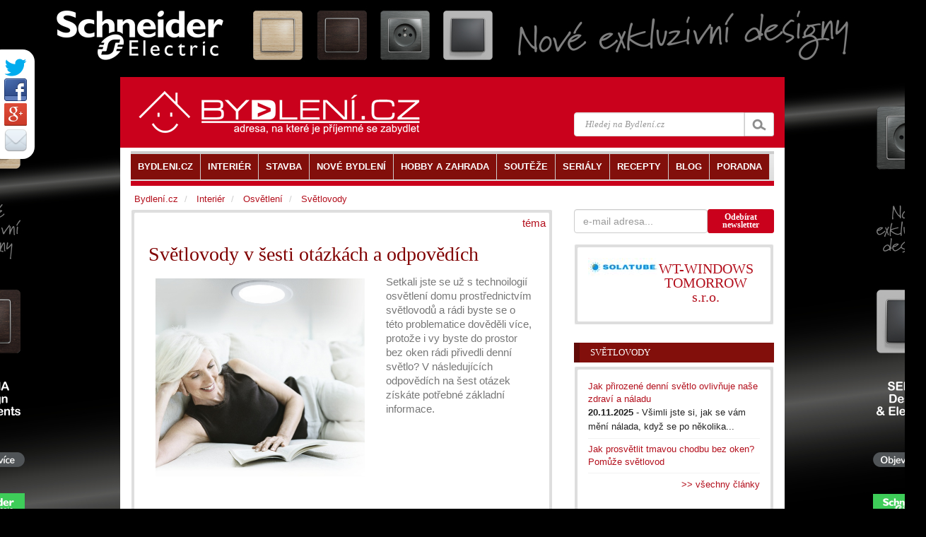

--- FILE ---
content_type: text/html; charset=utf-8
request_url: https://accounts.google.com/o/oauth2/postmessageRelay?parent=https%3A%2F%2Fwww.bydleni.cz&jsh=m%3B%2F_%2Fscs%2Fabc-static%2F_%2Fjs%2Fk%3Dgapi.lb.en.OE6tiwO4KJo.O%2Fd%3D1%2Frs%3DAHpOoo_Itz6IAL6GO-n8kgAepm47TBsg1Q%2Fm%3D__features__
body_size: 162
content:
<!DOCTYPE html><html><head><title></title><meta http-equiv="content-type" content="text/html; charset=utf-8"><meta http-equiv="X-UA-Compatible" content="IE=edge"><meta name="viewport" content="width=device-width, initial-scale=1, minimum-scale=1, maximum-scale=1, user-scalable=0"><script src='https://ssl.gstatic.com/accounts/o/2580342461-postmessagerelay.js' nonce="z44x98Gzun06qPqBtuMdZA"></script></head><body><script type="text/javascript" src="https://apis.google.com/js/rpc:shindig_random.js?onload=init" nonce="z44x98Gzun06qPqBtuMdZA"></script></body></html>

--- FILE ---
content_type: application/x-javascript
request_url: https://www.bydleni.cz/bs12/delivery/bydleni_spcjs.php?zones=zone_68=68|zone_76=76|zone_63=63|zone_2=2|zone_22=22|zone_10=10|zone_26=26|zone_29=29|zone_94=94|zone_85=85|zone_112=112|&nz=1&source=&r=53599&block=1&charset=UTF-8&loc=http%3A%2F%2Fwww.bydleni.cz%2Fclanek%2FSvetlovody-vsesti-otazkach-a-odpovedich&referer=http%3A%2F%2Fwww.bydleni.cz%2Fclanek%2FSvetlovody-vsesti-otazkach-a-odpovedich
body_size: 3718
content:

function OA_show(name) {if (typeof(OA_output[name]) == 'undefined') {return;} else {document.write(OA_output[name]);}}
function OA_showpop(name) {zones = window.OA_zones ? window.OA_zones : false;var zoneid = name;if (typeof(window.OA_zones) != 'undefined') {if (typeof(zones[name]) == 'undefined') {return;}zoneid = zones[name];}if(location.protocol=='https:'){OA_p='https://www.bydleni.cz/bs12/delivery_dev/apu.php';}else{OA_p='https://www.bydleni.cz/bs12/delivery_dev/apu.php';}var OA_pop="<"+"script type='text/javascript' ";OA_pop+="src='"+OA_p+"?zoneid="+zoneid;OA_pop+="&amp;source="+escape(OA_source)+"&amp;r="+OA_r;;if (window.location) OA_pop+="&amp;loc="+escape(window.location);if (document.referrer) OA_pop+="&amp;referer="+escape(document.referrer);OA_pop+="'><"+"/script>";document.write(OA_pop);}
if(typeof org == 'undefined') var org = new Object();if(typeof org.openx == 'undefined') org.openx = new Object();if(typeof org.openx.util == 'undefined') org.openx.util = new Object();if(typeof org.openx.SWFObjectUtil == 'undefined') org.openx.SWFObjectUtil = new Object();org.openx.SWFObject = function(swf, id, w, h, ver, c, quality, xiRedirectUrl, redirectUrl, detectKey) {if (!document.getElementById) { return; }this.DETECT_KEY = detectKey ? detectKey : 'detectflash';this.skipDetect = org.openx.util.getRequestParameter(this.DETECT_KEY);this.params = new Object();this.variables = new Object();this.attributes = new Array();if(swf) { this.setAttribute('swf', swf); }if(id) { this.setAttribute('id', id); }if(w) { this.setAttribute('width', w); }if(h) { this.setAttribute('height', h); }if(ver) { this.setAttribute('version', new org.openx.PlayerVersion(ver.toString().split('.'))); }this.installedVer = org.openx.SWFObjectUtil.getPlayerVersion();if (!window.opera && document.all && this.installedVer.major > 7) {org.openx.SWFObject.doPrepUnload = true;}if(c) { this.addParam('bgcolor', c); }var q = quality ? quality : 'high';this.addParam('quality', q);this.setAttribute('useExpressInstall', false);this.setAttribute('doExpressInstall', false);var xir = (xiRedirectUrl) ? xiRedirectUrl : window.location;this.setAttribute('xiRedirectUrl', xir);this.setAttribute('redirectUrl', '');if(redirectUrl) { this.setAttribute('redirectUrl', redirectUrl); }}
org.openx.SWFObject.prototype = {useExpressInstall: function(path) {this.xiSWFPath = !path ? 'expressinstall.swf' : path;this.setAttribute('useExpressInstall', true);},setAttribute: function(name, value){this.attributes[name] = value;},getAttribute: function(name){return this.attributes[name];},addParam: function(name, value){this.params[name] = value;},getParams: function(){return this.params;},addVariable: function(name, value){this.variables[name] = value;},getVariable: function(name){return this.variables[name];},getVariables: function(){return this.variables;},getVariablePairs: function(){var variablePairs = new Array();var key;var variables = this.getVariables();for(key in variables){variablePairs[variablePairs.length] = key +'='+ variables[key];}return variablePairs;},getSWFHTML: function() {var swfNode = '';if (navigator.plugins && navigator.mimeTypes && navigator.mimeTypes.length) {if (this.getAttribute('doExpressInstall')) {this.addVariable('MMplayerType', 'PlugIn');this.setAttribute('swf', this.xiSWFPath);}swfNode += '<embed type="application/x-shockwave-flash" src="'+ this.getAttribute('swf') +'" width="'+ this.getAttribute('width') +'" height="'+ this.getAttribute('height') +'" style="'+ this.getAttribute('style') +'"';swfNode += ' id="'+ this.getAttribute('id') +'" name="'+ this.getAttribute('id') +'" ';var params = this.getParams();for(var key in params){ swfNode += [key] +'="'+ params[key] +'" '; }var pairs = this.getVariablePairs().join('&');if (pairs.length > 0){ swfNode += 'flashvars="'+ pairs +'"'; }swfNode += '/>';} else {if (this.getAttribute('doExpressInstall')) {this.addVariable('MMplayerType', 'ActiveX');this.setAttribute('swf', this.xiSWFPath);}swfNode = '<object id="'+ this.getAttribute('id') +'" classid="clsid:D27CDB6E-AE6D-11cf-96B8-444553540000" width="'+ this.getAttribute('width') +'" height="'+ this.getAttribute('height') +'" style="'+ this.getAttribute('style') +'">';swfNode += '<param name="movie" value="'+ this.getAttribute('swf') +'" />';var params = this.getParams();for(var key in params) { swfNode += '<param name="'+ key +'" value="'+ params[key] +'" />';}var pairs = this.getVariablePairs().join('&');if(pairs.length > 0) {swfNode += '<param name="flashvars" value="'+ pairs +'" />';}swfNode += '</object>';}return swfNode;},write: function(elementId){if(this.getAttribute('useExpressInstall')) {var expressInstallReqVer = new org.openx.PlayerVersion([6,0,65]);if (this.installedVer.versionIsValid(expressInstallReqVer) && !this.installedVer.versionIsValid(this.getAttribute('version'))) {this.setAttribute('doExpressInstall', true);this.addVariable('MMredirectURL', escape(this.getAttribute('xiRedirectUrl')));document.title = document.title.slice(0, 47) + ' - Flash Player Installation';this.addVariable('MMdoctitle', document.title);}}
if(this.skipDetect || this.getAttribute('doExpressInstall') || this.installedVer.versionIsValid(this.getAttribute('version'))){var n = (typeof elementId == 'string') ? document.getElementById(elementId) : elementId;n.innerHTML = this.getSWFHTML();return true;}else{if(this.getAttribute('redirectUrl') != '') {document.location.replace(this.getAttribute('redirectUrl'));}}return false;}}
org.openx.SWFObjectUtil.getPlayerVersion = function(){ var PlayerVersion = new org.openx.PlayerVersion([0,0,0]);if(navigator.plugins && navigator.mimeTypes.length){var x = navigator.plugins['Shockwave Flash'];if(x && x.description) {PlayerVersion = new org.openx.PlayerVersion(x.description.replace(/([a-zA-Z]|\s)+/, '').replace(/(\s+r|\s+b[0-9]+)/, '.').split('.'));}}else if (navigator.userAgent && navigator.userAgent.indexOf('Windows CE') >= 0){var axo = 1;var counter = 3;while(axo) {try {counter++;axo = new ActiveXObject('ShockwaveFlash.ShockwaveFlash.'+ counter);PlayerVersion = new org.openx.PlayerVersion([counter,0,0]);} catch (e) {axo = null;}}} else { try{var axo = new ActiveXObject('ShockwaveFlash.ShockwaveFlash.7');}catch(e){try {var axo = new ActiveXObject('ShockwaveFlash.ShockwaveFlash.6');PlayerVersion = new org.openx.PlayerVersion([6,0,21]);axo.AllowScriptAccess = 'always'; } catch(e) {if (PlayerVersion.major == 6) {return PlayerVersion;}}try {axo = new ActiveXObject('ShockwaveFlash.ShockwaveFlash');} catch(e) {}}if (axo != null) {PlayerVersion = new org.openx.PlayerVersion(axo.GetVariable('$version').split(' ')[1].split(','));}}return PlayerVersion;}
org.openx.PlayerVersion = function(arrVersion){this.major = arrVersion[0] != null ? parseInt(arrVersion[0]) : 0;this.minor = arrVersion[1] != null ? parseInt(arrVersion[1]) : 0;this.rev = arrVersion[2] != null ? parseInt(arrVersion[2]) : 0;}
org.openx.PlayerVersion.prototype.versionIsValid = function(fv){if(this.major < fv.major) return false;if(this.major > fv.major) return true;if(this.minor < fv.minor) return false;if(this.minor > fv.minor) return true;if(this.rev < fv.rev) return false;return true;}
org.openx.util = {getRequestParameter: function(param) {var q = document.location.search || document.location.hash;if (param == null) { return q; }if(q) {var pairs = q.substring(1).split('&');for (var i=0; i < pairs.length; i++) {if (pairs[i].substring(0, pairs[i].indexOf('=')) == param) {return pairs[i].substring((pairs[i].indexOf('=')+1));}}}return '';}}
org.openx.SWFObjectUtil.cleanupSWFs = function() {var objects = document.getElementsByTagName('OBJECT');for (var i = objects.length - 1; i >= 0; i--) {objects[i].style.display = 'none';for (var x in objects[i]) {if (typeof objects[i][x] == 'function') {objects[i][x] = function(){};}}}}
if (org.openx.SWFObject.doPrepUnload) {if (!org.openx.unloadSet) {org.openx.SWFObjectUtil.prepUnload = function() {
__flash_unloadHandler = function(){};__flash_savedUnloadHandler = function(){};window.attachEvent('onunload', org.openx.SWFObjectUtil.cleanupSWFs);}
window.attachEvent('onbeforeunload', org.openx.SWFObjectUtil.prepUnload);org.openx.unloadSet = true;}}if (!document.getElementById && document.all) { document.getElementById = function(id) { return document.all[id]; }}
var getQueryParamValue = org.openx.util.getRequestParameter;var FlashObject = org.openx.SWFObject; var SWFObject = org.openx.SWFObject;document.mmm_fo = 1;
$(document).ready(function() {var OA_output = new Array(); 
OA_output['zone_68'] = "<"+"a href=\'https://www.bydleni.cz/bs12/delivery/ck.php?oaparams=2__bannerid=1085__zoneid=68__cb=3ca4f7db56__oadest=https%3A%2F%2Fwww.bydleni.cz%2Fkategorie%2FTeplo-v-dome\' target=\'_blank\'><"+"img src=\'https://cdn.bydleni.com/av/banner/teplo_468.png\' width=\'468\' height=\'60\' alt=\'\' title=\'\' border=\'0\' /><"+"/a><"+"div id=\'beacon_3ca4f7db56\' style=\'position: absolute; left: 0px; top: 0px; visibility: hidden;\'><"+"img src=\'https://www.bydleni.cz/bs12/delivery/lg.php?bannerid=1085&amp;campaignid=6&amp;zoneid=68&amp;loc=http%3A%2F%2Fwww.bydleni.cz%2Fclanek%2FSvetlovody-vsesti-otazkach-a-odpovedich&amp;referer=http%3A%2F%2Fwww.bydleni.cz%2Fclanek%2FSvetlovody-vsesti-otazkach-a-odpovedich&amp;cb=3ca4f7db56\' width=\'0\' height=\'0\' alt=\'\' style=\'width: 0px; height: 0px;\' /><"+"/div>"
OA_output['zone_76'] = "<"+"a href=\'https://www.bydleni.cz/bs12/delivery/ck.php?oaparams=2__bannerid=1103__zoneid=76__cb=b0407b3bb8__oadest=https%3A%2F%2Fwww.vypinac.cz%2Fblog%2Frozsireni-rady-sedna-design-and-elements%3Futm_source%3Dbydleni.cz%26utm_medium%3Dbranding%26utm_campaign%3Dleden2025\' target=\'_blank\'><"+"img src=\'http://cdn.bydleni.com/av/banner/se_250.jpg\' width=\'250\' height=\'250\' alt=\'\' title=\'\' border=\'0\' /><"+"/a><"+"div id=\'beacon_b0407b3bb8\' style=\'position: absolute; left: 0px; top: 0px; visibility: hidden;\'><"+"img src=\'https://www.bydleni.cz/bs12/delivery/lg.php?bannerid=1103&amp;campaignid=6&amp;zoneid=76&amp;loc=http%3A%2F%2Fwww.bydleni.cz%2Fclanek%2FSvetlovody-vsesti-otazkach-a-odpovedich&amp;referer=http%3A%2F%2Fwww.bydleni.cz%2Fclanek%2FSvetlovody-vsesti-otazkach-a-odpovedich&amp;cb=b0407b3bb8\' width=\'0\' height=\'0\' alt=\'\' style=\'width: 0px; height: 0px;\' /><"+"/div>"
OA_output['zone_63'] = ""
OA_output['zone_2'] = "<"+"a href=\'https://www.bydleni.cz/bs12/delivery/ck.php?oaparams=2__bannerid=1105__zoneid=2__cb=2a4c994396__oadest=https%3A%2F%2Fwww.vypinac.cz%2Fblog%2Frozsireni-rady-sedna-design-and-elements%3Futm_source%3Dbydleni.cz%26utm_medium%3Dbranding%26utm_campaign%3Dleden2025\' target=\'_blank\'><"+"img src=\'https://cdn.bydleni.com/dm/banner/pruhledny_1140x100.gif\' width=\'1140\' height=\'100\' alt=\'\' title=\'\' border=\'0\' /><"+"/a><"+"div id=\'beacon_2a4c994396\' style=\'position: absolute; left: 0px; top: 0px; visibility: hidden;\'><"+"img src=\'https://www.bydleni.cz/bs12/delivery/lg.php?bannerid=1105&amp;campaignid=6&amp;zoneid=2&amp;loc=http%3A%2F%2Fwww.bydleni.cz%2Fclanek%2FSvetlovody-vsesti-otazkach-a-odpovedich&amp;referer=http%3A%2F%2Fwww.bydleni.cz%2Fclanek%2FSvetlovody-vsesti-otazkach-a-odpovedich&amp;cb=2a4c994396\' width=\'0\' height=\'0\' alt=\'\' style=\'width: 0px; height: 0px;\' /><"+"/div>"
OA_output['zone_22'] = ""
OA_output['zone_10'] = ""
OA_output['zone_26'] = ""
OA_output['zone_29'] = ""
OA_output['zone_94'] = ""
OA_output['zone_85'] = ""
OA_output['zone_112'] = "<"+"style>body {background-image: url(\'https://cdn.bydleni.com/av/banner/se_1920.jpg\');background-repeat: no-repeat;background-attachment: fixed;background-position: top center;background-color: #000000;}<"+"/style><"+"script type=\"text/javascript\">$(window.parent.document).find(\'#mainContent\').before(\'<"+"a id=\"clickLeft\" href=\"https://www.bydleni.cz/bs12/delivery/ck.php?oaparams=2__bannerid=1093__zoneid=112__cb=72786c3913__oadest=https%3A%2F%2Fwww.vypinac.cz%2Fblog%2Frozsireni-rady-sedna-design-and-elements%3Futm_source%3Dbydleni.cz%26utm_medium%3Dbranding%26utm_campaign%3Dleden2025https%3A%2F%2Fwww.vypinac.cz%2Fblog%2Frozsireni-rady-sedna-design-and-elements%3Futm_source%3Dbydleni.cz%26utm_medium%3Dbranding%26utm_campaign%3Dleden2025\"style=\"display:block;position:fixed;left: 38.9%; margin-left: -715px; margin-right: 0pt;top:0px ; height:100%;width:1000px;cursor:pointer\" target=\"_blank\"><"+"/a>\');$(window.parent.document).find(\'#mainContent\').after(\'<"+"a id=\"rightClick\" href=\"https://www.bydleni.cz/bs12/delivery/ck.php?oaparams=2__bannerid=1093__zoneid=112__cb=72786c3913__oadest=https%3A%2F%2Fwww.vypinac.cz%2Fblog%2Frozsireni-rady-sedna-design-and-elements%3Futm_source%3Dbydleni.cz%26utm_medium%3Dbranding%26utm_campaign%3Dleden2025https%3A%2F%2Fwww.vypinac.cz%2Fblog%2Frozsireni-rady-sedna-design-and-elements%3Futm_source%3Dbydleni.cz%26utm_medium%3Dbranding%26utm_campaign%3Dleden2025\"style=\"display:block;position:fixed;left: 55%; margin-left: 480px; margin-right: 0pt;top:0px ; height:100%;width:19em;cursor:pointer\" target=\"_blank\"><"+"/a>\');<"+"/script><"+"div id=\'beacon_72786c3913\' style=\'position: absolute; left: 0px; top: 0px; visibility: hidden;\'><"+"img src=\'https://www.bydleni.cz/bs12/delivery/lg.php?bannerid=1093&amp;campaignid=8&amp;zoneid=112&amp;loc=1&amp;referer=http%3A%2F%2Fwww.bydleni.cz%2Fclanek%2FSvetlovody-vsesti-otazkach-a-odpovedich&amp;cb=72786c3913\' width=\'0\' height=\'0\' alt=\'\' style=\'width: 0px; height: 0px;\' /><"+"/div>"
for(var zone in OA_output){var banner = OA_output[zone];zone = zone.replace('_', ''); $('.'+zone).append(banner);}})